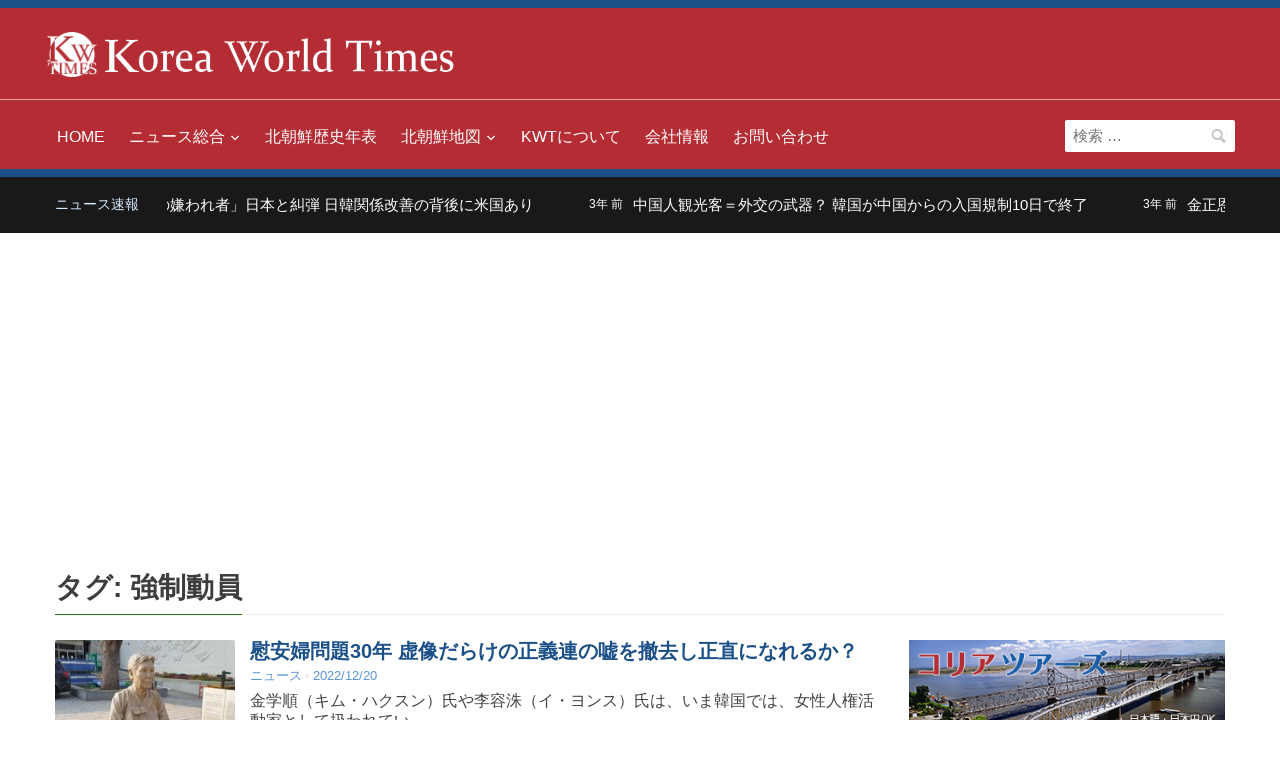

--- FILE ---
content_type: text/html; charset=utf-8
request_url: https://www.google.com/recaptcha/api2/aframe
body_size: 267
content:
<!DOCTYPE HTML><html><head><meta http-equiv="content-type" content="text/html; charset=UTF-8"></head><body><script nonce="AZKQy4MUbShp4gtrfNTk1Q">/** Anti-fraud and anti-abuse applications only. See google.com/recaptcha */ try{var clients={'sodar':'https://pagead2.googlesyndication.com/pagead/sodar?'};window.addEventListener("message",function(a){try{if(a.source===window.parent){var b=JSON.parse(a.data);var c=clients[b['id']];if(c){var d=document.createElement('img');d.src=c+b['params']+'&rc='+(localStorage.getItem("rc::a")?sessionStorage.getItem("rc::b"):"");window.document.body.appendChild(d);sessionStorage.setItem("rc::e",parseInt(sessionStorage.getItem("rc::e")||0)+1);localStorage.setItem("rc::h",'1769029319128');}}}catch(b){}});window.parent.postMessage("_grecaptcha_ready", "*");}catch(b){}</script></body></html>

--- FILE ---
content_type: application/javascript
request_url: https://www.koreaworldtimes.com/jp/kwtp/wp-content/themes/kwt/js/functions.js,qver=1.0.pagespeed.ce.AhoyvWTod-.js
body_size: 751
content:
/**
 * Theme functions file
 */
(function ($) {
    'use strict';

    var $document = $(document);
    var $window = $(window);


    /**
    * Document ready (jQuery)
    */
    $(function () {

        /**
         * Activate superfish menu.
         */
        $('.sf-menu').superfish({
            'speed': 'fast',
            'delay' : 0,
            'animation': {
                'height': 'show'
            }
        });

        /**
         * Activate jQuery.mmenu.
         */
        $("#menu-main-slide").mmenu({
            slidingSubmenus: false
        })

        /**
         * News ticker.
         */
        $('#ticker').ticker();

        /**
         * FitVids - Responsive Videos in posts
         */
        $(".entry-content").fitVids();


        /**
         * Clickable divs.
         */
        $('.clickable').on('click', function() {
            window.location.href = $(this).data('href');
        });

    });

    $window.on('load', function() {
        /**
         * Activate main slider.
         */
        $('#slider').sllider();
    });


    $.fn.sllider = function() {
        return this.each(function () {
            var $this = $(this);

            var flky = new Flickity('.slides', {
                autoPlay: (zoomOptions.slideshow_auto ? parseInt(zoomOptions.slideshow_speed, 10) : false),
                cellAlign: 'left',
                contain: true,
                percentPosition: false,
                //prevNextButtons: false,
                pageDots: false,
                accessibility: false
            });
        });
    };

    $.fn.ticker = function() {
        return this.each(function () {
            var $this = $(this);

            var _scroll = {
                delay: 1000,
                easing: 'linear',
                items: 1,
                duration: 0.05,
                timeoutDuration: 0,
                pauseOnHover: 'immediate'
            };

            $this.carouFredSel({
                width: 1000,
                align: false,
                items: {
                    width: 'variable',
                    height: 35,
                    visible: 1
                },
                scroll: _scroll
            });

            $this.parent('.caroufredsel_wrapper').css('width', '100%');
        }) ;
    };

})(jQuery);
